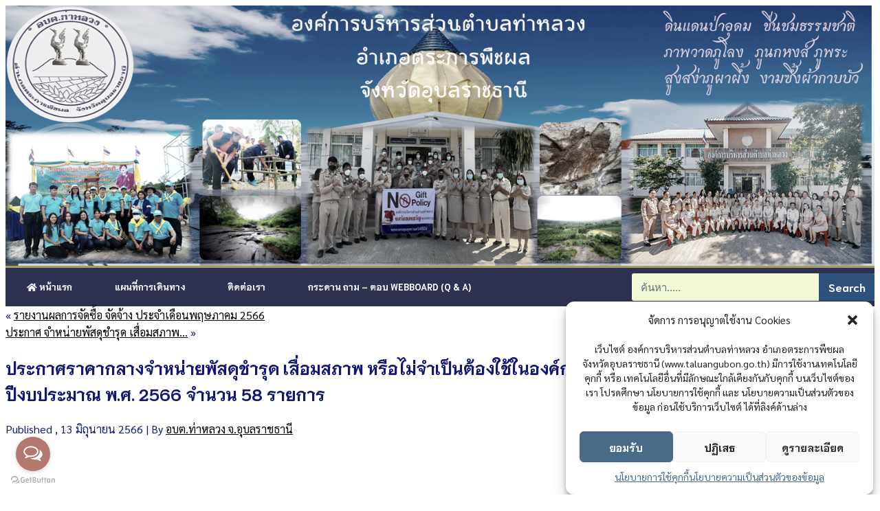

--- FILE ---
content_type: text/css
request_url: http://www.taluangubon.go.th/wp-content/uploads/elementor/css/post-26.css?ver=1659720253
body_size: 906
content:
.elementor-26 .elementor-element.elementor-element-55f3e9d{text-align:center;}.elementor-26 .elementor-element.elementor-element-55f3e9d img{width:100%;}.elementor-26 .elementor-element.elementor-element-45486374 > .elementor-container > .elementor-column > .elementor-widget-wrap{align-content:center;align-items:center;}.elementor-26 .elementor-element.elementor-element-45486374:not(.elementor-motion-effects-element-type-background), .elementor-26 .elementor-element.elementor-element-45486374 > .elementor-motion-effects-container > .elementor-motion-effects-layer{background-color:#000663D6;}.elementor-26 .elementor-element.elementor-element-45486374{border-style:solid;border-width:3px 0px 0px 0px;border-color:#bf9f00;transition:background 0.3s, border 0.3s, border-radius 0.3s, box-shadow 0.3s;}.elementor-26 .elementor-element.elementor-element-45486374 > .elementor-background-overlay{transition:background 0.3s, border-radius 0.3s, opacity 0.3s;}.elementor-26 .elementor-element.elementor-element-2d7ce6d6 .elementor-menu-toggle{margin-right:auto;}.elementor-26 .elementor-element.elementor-element-2d7ce6d6 .elementor-nav-menu .elementor-item{font-size:13px;font-weight:500;text-transform:uppercase;}.elementor-26 .elementor-element.elementor-element-2d7ce6d6 .elementor-nav-menu--main .elementor-item{color:#ffffff;fill:#ffffff;padding-left:31px;padding-right:31px;padding-top:18px;padding-bottom:18px;}.elementor-26 .elementor-element.elementor-element-2d7ce6d6 .elementor-nav-menu--main .elementor-item:hover,
					.elementor-26 .elementor-element.elementor-element-2d7ce6d6 .elementor-nav-menu--main .elementor-item.elementor-item-active,
					.elementor-26 .elementor-element.elementor-element-2d7ce6d6 .elementor-nav-menu--main .elementor-item.highlighted,
					.elementor-26 .elementor-element.elementor-element-2d7ce6d6 .elementor-nav-menu--main .elementor-item:focus{color:#ffffff;}.elementor-26 .elementor-element.elementor-element-2d7ce6d6 .elementor-nav-menu--main:not(.e--pointer-framed) .elementor-item:before,
					.elementor-26 .elementor-element.elementor-element-2d7ce6d6 .elementor-nav-menu--main:not(.e--pointer-framed) .elementor-item:after{background-color:#bf9f00;}.elementor-26 .elementor-element.elementor-element-2d7ce6d6 .e--pointer-framed .elementor-item:before,
					.elementor-26 .elementor-element.elementor-element-2d7ce6d6 .e--pointer-framed .elementor-item:after{border-color:#bf9f00;}.elementor-26 .elementor-element.elementor-element-2d7ce6d6 div.elementor-menu-toggle{color:#ffffff;}.elementor-26 .elementor-element.elementor-element-2d7ce6d6 div.elementor-menu-toggle svg{fill:#ffffff;}.elementor-26 .elementor-element.elementor-element-955afb0 .elementor-search-form__container{min-height:40px;}.elementor-26 .elementor-element.elementor-element-955afb0 .elementor-search-form__submit{min-width:40px;}body:not(.rtl) .elementor-26 .elementor-element.elementor-element-955afb0 .elementor-search-form__icon{padding-left:calc(40px / 3);}body.rtl .elementor-26 .elementor-element.elementor-element-955afb0 .elementor-search-form__icon{padding-right:calc(40px / 3);}.elementor-26 .elementor-element.elementor-element-955afb0 .elementor-search-form__input, .elementor-26 .elementor-element.elementor-element-955afb0.elementor-search-form--button-type-text .elementor-search-form__submit{padding-left:calc(40px / 3);padding-right:calc(40px / 3);}.elementor-26 .elementor-element.elementor-element-955afb0 .elementor-search-form__input,
					.elementor-26 .elementor-element.elementor-element-955afb0 .elementor-search-form__icon,
					.elementor-26 .elementor-element.elementor-element-955afb0 .elementor-lightbox .dialog-lightbox-close-button,
					.elementor-26 .elementor-element.elementor-element-955afb0 .elementor-lightbox .dialog-lightbox-close-button:hover,
					.elementor-26 .elementor-element.elementor-element-955afb0.elementor-search-form--skin-full_screen input[type="search"].elementor-search-form__input{color:#04088E;fill:#04088E;}.elementor-26 .elementor-element.elementor-element-955afb0:not(.elementor-search-form--skin-full_screen) .elementor-search-form__container{background-color:#ECFFAB;border-radius:3px;}.elementor-26 .elementor-element.elementor-element-955afb0.elementor-search-form--skin-full_screen input[type="search"].elementor-search-form__input{background-color:#ECFFAB;border-radius:3px;}@media(min-width:768px){.elementor-26 .elementor-element.elementor-element-6e354343{width:72.05%;}.elementor-26 .elementor-element.elementor-element-2732f0a8{width:27.95%;}}@media(max-width:1024px){.elementor-26 .elementor-element.elementor-element-45486374{padding:10px 10px 10px 10px;}.elementor-26 .elementor-element.elementor-element-2d7ce6d6 .elementor-nav-menu--main > .elementor-nav-menu > li > .elementor-nav-menu--dropdown, .elementor-26 .elementor-element.elementor-element-2d7ce6d6 .elementor-nav-menu__container.elementor-nav-menu--dropdown{margin-top:13px !important;}}@media(max-width:767px){.elementor-26 .elementor-element.elementor-element-45486374{padding:20px 20px 20px 20px;}.elementor-26 .elementor-element.elementor-element-6e354343{width:20%;}.elementor-26 .elementor-element.elementor-element-2732f0a8{width:80%;}}

--- FILE ---
content_type: text/css
request_url: http://www.taluangubon.go.th/wp-content/uploads/elementor/css/post-33.css?ver=1705125879
body_size: 182
content:
.elementor-33 .elementor-element.elementor-element-7b6190f{text-align:center;}.elementor-33 .elementor-element.elementor-element-7b6190f img{width:100%;}.elementor-33 .elementor-element.elementor-element-b1e040e{text-align:center;}.elementor-33 .elementor-element.elementor-element-b1e040e .elementor-heading-title{color:#06A5D7;}.elementor-33 .elementor-element.elementor-element-2496a3f{text-align:center;}.elementor-33 .elementor-element.elementor-element-2496a3f .elementor-heading-title{color:#2B9AB7;}.elementor-33 .elementor-element.elementor-element-2496a3f > .elementor-widget-container{margin:0px 0px 0px 0px;}